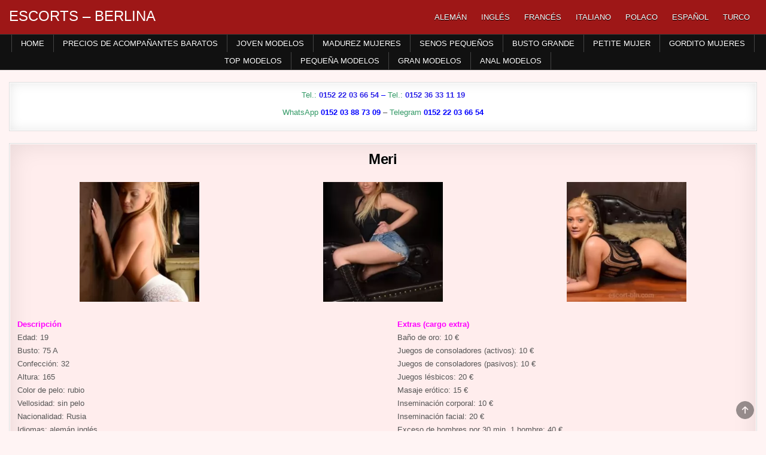

--- FILE ---
content_type: text/html; charset=UTF-8
request_url: https://es.escort-bln.com/meri/
body_size: 12132
content:
<!DOCTYPE html>
<html lang="es-ES" class="no-js">
<head>
<meta charset="UTF-8">
<meta name="viewport" content="width=device-width, initial-scale=1.0">

<!-- Optimización para motores de búsqueda de Rank Math -  https://rankmath.com/ -->
<title>Meri joven modelo de tirantes con tanga de tetas pequeñas y el mejor servicio de acompañantes de Berlín</title>
<meta name="description" content="Mi nombre es Meri y soy una joven modelo de tirantes con tanga, tetas pequeñas y un servicio de escorts de primer nivel en Berlín. Echa un vistazo a mis fotos privadas de desnudos y decide por ti mismo."/>
<meta name="robots" content="follow, index, max-snippet:-1, max-video-preview:-1, max-image-preview:large"/>
<link rel="canonical" href="https://es.escort-bln.com/meri/" />
<!-- /Plugin Rank Math WordPress SEO -->

<style id='wp-img-auto-sizes-contain-inline-css' type='text/css'>
img:is([sizes=auto i],[sizes^="auto," i]){contain-intrinsic-size:3000px 1500px}
/*# sourceURL=wp-img-auto-sizes-contain-inline-css */
</style>
<link rel='stylesheet' id='block-widget-css' href='https://es.escort-bln.com/wp-content/plugins/widget-logic/block_widget/css/widget.css?ver=1726402275' type='text/css' media='all' />
<link rel='stylesheet' id='wpml-menu-item-0-css' href='https://es.escort-bln.com/wp-content/plugins/sitepress-multilingual-cms/templates/language-switchers/menu-item/style.min.css?ver=1' type='text/css' media='all' />
<link rel='stylesheet' id='gridme-maincss-css' href='https://es.escort-bln.com/wp-content/themes/gridme-pro/style.css' type='text/css' media='all' />
<link rel='stylesheet' id='fontawesome-css' href='https://es.escort-bln.com/wp-content/themes/gridme-pro/assets/css/all.min.css' type='text/css' media='all' />
<link rel='stylesheet' id='gridme-cssgrid-css' href='https://es.escort-bln.com/wp-content/themes/gridme-pro/assets/css/css-grid.css' type='text/css' media='all' />
<link rel='stylesheet' id='slb_core-css' href='https://es.escort-bln.com/wp-content/plugins/simple-lightbox/client/css/app.css?ver=2.9.4' type='text/css' media='all' />
<link rel='stylesheet' id='footer-credits-css' href='https://es.escort-bln.com/wp-content/plugins/footer-putter/styles/footer-credits.css?ver=1.17' type='text/css' media='all' />
<script type="text/javascript" src="https://es.escort-bln.com/wp-includes/js/jquery/jquery.min.js?ver=3.7.1" id="jquery-core-js"></script>
<script type="text/javascript" src="https://es.escort-bln.com/wp-includes/js/jquery/jquery-migrate.min.js?ver=3.4.1" id="jquery-migrate-js"></script>
<script type="text/javascript" src="https://es.escort-bln.com/wp-content/plugins/wp-hide-post/public/js/wp-hide-post-public.js?ver=2.0.10" id="wp-hide-post-js"></script>
<script type="text/javascript" id="wpml-xdomain-data-js-extra">
/* <![CDATA[ */
var wpml_xdomain_data = {"css_selector":"wpml-ls-item","ajax_url":"https://es.escort-bln.com/wp-admin/admin-ajax.php","current_lang":"es","_nonce":"e3e3af15da"};
//# sourceURL=wpml-xdomain-data-js-extra
/* ]]> */
</script>
<script type="text/javascript" src="https://es.escort-bln.com/wp-content/plugins/sitepress-multilingual-cms/res/js/xdomain-data.js?ver=486900" id="wpml-xdomain-data-js" defer="defer" data-wp-strategy="defer"></script>
<link rel="EditURI" type="application/rsd+xml" title="RSD" href="https://es.escort-bln.com/xmlrpc.php?rsd" />

<link rel='shortlink' href='https://es.escort-bln.com/?p=44141' />
<meta name="generator" content="WPML ver:4.8.6 stt:1,4,3,27,40,2,53;" />
    <style type="text/css">
        
        body,button,input,select,textarea{color:#555555}
            a{color:#2e25e8}
            a:hover{color:#dd0000}
            h1,h2,h3,h4,h5,h6{color:#111111}
    
        
        
                
                            
        .gridme-header-inside{background:#9e1717;}
        
            
                            
                                    
                            
                            
                
                
            
        
        
                
                
            
                        
                        
        
        .gridme-sidebar-widget-areas .widget .gridme-widget-title{background:#dd3333 !important;}
    .gridme-sidebar-widget-areas .widget .gridme-widget-header::after{border-top:6px solid #dd3333 !important;}
    .gridme-featured-posts-area .widget .gridme-widget-title{background:#dd3333 !important;}
    .gridme-featured-posts-area .widget .gridme-widget-header::after{border-top:6px solid #dd3333 !important;}
            
        
        
        
                
                    .widget.gridme-tabbed-widget .gridme-tabbed-wrapper .gridme-tabbed-names li a:hover,.widget.gridme-tabbed-widget .gridme-tabbed-wrapper .gridme-tabbed-names li a:focus,.widget.gridme-tabbed-widget .gridme-tabbed-wrapper .gridme-tabbed-names li a:active,.widget.gridme-tabbed-widget .gridme-tabbed-wrapper .gridme-tabbed-names li a.gridme-tabbed-current{background:#7f181b !important;}
    
        #gridme-footer-blocks{background:#380000;}
            #gridme-footer-blocks{color:#eeeeee;}
            #gridme-footer-blocks a{color:#dddddd;}
                    
                
                
        .gridme-box{background:#ffeded;}
                
        .gridme-widget-box{background:#ffffff;}
            .gridme-widget-box{border:1px solid #dddddd;}
            
    .gridme-header-inside{-webkit-box-shadow:none;-moz-box-shadow:none;box-shadow:none;}    </style>
        <style type="text/css">
    
    
    
        .gridme-header-inside-content{padding:10px;}
    
        @media only screen and (min-width: 1277px) { .gridme-outer-wrapper{max-width:1250px !important;} }
    
    @media only screen and (min-width: 1113px) {
    .gridme-logo{width:28%;flex:0 0 28%;max-width:28%;}    .gridme-header-menu{width:70%;flex:0 0 70%;max-width:70%;}
            }

    @media only screen and (min-width: 961px) {
        .gridme-main-wrapper{width:54%;-webkit-box-flex:0;-webkit-flex:0 0 54%;-moz-box-flex:0;-ms-flex:0 0 54%;flex:0 0 54%;max-width:54%;}
    .gridme-layout-s1-c-s2 .gridme-main-wrapper{width:54%;-webkit-box-flex:0;-webkit-flex:0 0 54%;-moz-box-flex:0;-ms-flex:0 0 54%;flex:0 0 54%;max-width:54%;}
    .gridme-layout-s2-c-s1 .gridme-main-wrapper{width:54%;-webkit-box-flex:0;-webkit-flex:0 0 54%;-moz-box-flex:0;-ms-flex:0 0 54%;flex:0 0 54%;max-width:54%;}
    .gridme-layout-c-s1-s2 .gridme-main-wrapper{width:54%;-webkit-box-flex:0;-webkit-flex:0 0 54%;-moz-box-flex:0;-ms-flex:0 0 54%;flex:0 0 54%;max-width:54%;}
    .gridme-layout-c-s2-s1 .gridme-main-wrapper{width:54%;-webkit-box-flex:0;-webkit-flex:0 0 54%;-moz-box-flex:0;-ms-flex:0 0 54%;flex:0 0 54%;max-width:54%;}
    .gridme-layout-s1-s2-c .gridme-main-wrapper{width:54%;-webkit-box-flex:0;-webkit-flex:0 0 54%;-moz-box-flex:0;-ms-flex:0 0 54%;flex:0 0 54%;max-width:54%;}
    .gridme-layout-s2-s1-c .gridme-main-wrapper{width:54%;-webkit-box-flex:0;-webkit-flex:0 0 54%;-moz-box-flex:0;-ms-flex:0 0 54%;flex:0 0 54%;max-width:54%;}
                    .gridme-layout-s1-c .gridme-main-wrapper{width:65%;-webkit-box-flex:0;-webkit-flex:0 0 65%;-moz-box-flex:0;-ms-flex:0 0 65%;flex:0 0 65%;max-width:65%;}
    .gridme-layout-c-s1 .gridme-main-wrapper{width:65%;-webkit-box-flex:0;-webkit-flex:0 0 65%;-moz-box-flex:0;-ms-flex:0 0 65%;flex:0 0 65%;max-width:65%;}
    .gridme-layout-c-s2 .gridme-main-wrapper{width:65%;-webkit-box-flex:0;-webkit-flex:0 0 65%;-moz-box-flex:0;-ms-flex:0 0 65%;flex:0 0 65%;max-width:65%;}
    .gridme-layout-s2-c .gridme-main-wrapper{width:65%;-webkit-box-flex:0;-webkit-flex:0 0 65%;-moz-box-flex:0;-ms-flex:0 0 65%;flex:0 0 65%;max-width:65%;}
            .gridme-layout-s1-c .gridme-sidebar-one-wrapper{width:35%;-webkit-box-flex:0;-webkit-flex:0 0 35%;-moz-box-flex:0;-ms-flex:0 0 35%;flex:0 0 35%;max-width:35%;}
    .gridme-layout-c-s1 .gridme-sidebar-one-wrapper{width:35%;-webkit-box-flex:0;-webkit-flex:0 0 35%;-moz-box-flex:0;-ms-flex:0 0 35%;flex:0 0 35%;max-width:35%;}
            }
    </style>
        <style type="text/css">
            .gridme-site-title, .gridme-site-title a, .gridme-site-title a:hover, .gridme-site-title a:focus, .gridme-site-title a:active, .gridme-site-description {color: #ffffff;}
        </style>
    <style type="text/css" id="custom-background-css">
body.custom-background { background-color: #fff4f4; }
</style>
			<style type="text/css" id="wp-custom-css">
			/* GRIDME: Fade / Animation beim Seitenladen komplett deaktivieren */
html, body {
    opacity: 1 !important;
    visibility: visible !important;
}

* {
    animation: none !important;
    transition: none !important;
}
		</style>
		<link rel='stylesheet' id='su-shortcodes-css' href='https://es.escort-bln.com/wp-content/plugins/shortcodes-ultimate/includes/css/shortcodes.css?ver=7.4.8' type='text/css' media='all' />
<meta name="generator" content="WP Rocket 3.20.3" data-wpr-features="wpr_desktop" /></head>

<body class="wp-singular post-template-default single single-post postid-44141 single-format-standard custom-background wp-theme-gridme-pro gridme-animated gridme-fadein gridme-pro-theme-is-active gridme-layout-type-full gridme-masonry-inactive gridme-flexbox-grid gridme-views-inactive gridme-layout-full-width gridme-header-menu-active gridme-tagline-inactive gridme-primary-menu-active gridme-primary-mobile-menu-inactive gridme-secondary-menu-active gridme-secondary-mobile-menu-active gridme-secondary-menu-centered gridme-copyright-credit-active gridme-footer-social-buttons-inactive ajax-themesdna-likes ajax-themesdna-views" id="gridme-site-body" itemscope="itemscope" itemtype="http://schema.org/WebPage">
<a class="skip-link screen-reader-text" href="#gridme-content-wrapper">Skip to content</a>



<div data-rocket-location-hash="d0bb5d60d2119416bb2d61d1746e6bee" class="gridme-site-header gridme-container" id="gridme-header" itemscope="itemscope" itemtype="http://schema.org/WPHeader" role="banner">
<div data-rocket-location-hash="f8a35288b887a2306527909c5358290f" class="gridme-head-content gridme-clearfix" id="gridme-head-content">

<div data-rocket-location-hash="22ab416a33386aa18acc550cfb6783c0" class="gridme-header-inside gridme-clearfix">
<div class="gridme-header-inside-content gridme-clearfix">
<div data-rocket-location-hash="0bc35af882c839b48526f9072b71b845" class="gridme-outer-wrapper"><div class="gridme-header-inside-container">

<div class="gridme-logo">
    <div class="site-branding">
                  <p class="gridme-site-title"><a href="https://es.escort-bln.com/" rel="home">ESCORTS &#8211; BERLINA</a></p>
                    </div>
</div>


<div class="gridme-header-menu">
<div class="gridme-container gridme-primary-menu-container gridme-clearfix">
<div class="gridme-primary-menu-container-inside gridme-clearfix">
<nav class="gridme-nav-primary" id="gridme-primary-navigation" itemscope="itemscope" itemtype="http://schema.org/SiteNavigationElement" role="navigation" aria-label="Primary Menu">
<ul id="gridme-menu-primary-navigation" class="gridme-primary-nav-menu gridme-menu-primary gridme-clearfix"><li id="menu-item-wpml-ls-1037-de" class="menu-item wpml-ls-slot-1037 wpml-ls-item wpml-ls-item-de wpml-ls-menu-item wpml-ls-first-item menu-item-type-wpml_ls_menu_item menu-item-object-wpml_ls_menu_item menu-item-wpml-ls-1037-de"><a href="https://www.escort-bln.com/meri/" title="Cambiar a Alemán" aria-label="Cambiar a Alemán" role="menuitem"><span class="wpml-ls-display">Alemán</span></a></li>
<li id="menu-item-wpml-ls-1037-en" class="menu-item wpml-ls-slot-1037 wpml-ls-item wpml-ls-item-en wpml-ls-menu-item menu-item-type-wpml_ls_menu_item menu-item-object-wpml_ls_menu_item menu-item-wpml-ls-1037-en"><a href="https://en.escort-bln.com/meri/" title="Cambiar a Inglés" aria-label="Cambiar a Inglés" role="menuitem"><span class="wpml-ls-display">Inglés</span></a></li>
<li id="menu-item-wpml-ls-1037-fr" class="menu-item wpml-ls-slot-1037 wpml-ls-item wpml-ls-item-fr wpml-ls-menu-item menu-item-type-wpml_ls_menu_item menu-item-object-wpml_ls_menu_item menu-item-wpml-ls-1037-fr"><a href="https://fr.escort-bln.com/meri/" title="Cambiar a Francés" aria-label="Cambiar a Francés" role="menuitem"><span class="wpml-ls-display">Francés</span></a></li>
<li id="menu-item-wpml-ls-1037-it" class="menu-item wpml-ls-slot-1037 wpml-ls-item wpml-ls-item-it wpml-ls-menu-item menu-item-type-wpml_ls_menu_item menu-item-object-wpml_ls_menu_item menu-item-wpml-ls-1037-it"><a href="https://it.escort-bln.com/meri/" title="Cambiar a Italiano" aria-label="Cambiar a Italiano" role="menuitem"><span class="wpml-ls-display">Italiano</span></a></li>
<li id="menu-item-wpml-ls-1037-pl" class="menu-item wpml-ls-slot-1037 wpml-ls-item wpml-ls-item-pl wpml-ls-menu-item menu-item-type-wpml_ls_menu_item menu-item-object-wpml_ls_menu_item menu-item-wpml-ls-1037-pl"><a href="https://pl.escort-bln.com/meri/" title="Cambiar a Polaco" aria-label="Cambiar a Polaco" role="menuitem"><span class="wpml-ls-display">Polaco</span></a></li>
<li id="menu-item-wpml-ls-1037-es" class="menu-item wpml-ls-slot-1037 wpml-ls-item wpml-ls-item-es wpml-ls-current-language wpml-ls-menu-item menu-item-type-wpml_ls_menu_item menu-item-object-wpml_ls_menu_item menu-item-wpml-ls-1037-es"><a href="https://es.escort-bln.com/meri/" role="menuitem"><span class="wpml-ls-display">Español</span></a></li>
<li id="menu-item-wpml-ls-1037-tr" class="menu-item wpml-ls-slot-1037 wpml-ls-item wpml-ls-item-tr wpml-ls-menu-item wpml-ls-last-item menu-item-type-wpml_ls_menu_item menu-item-object-wpml_ls_menu_item menu-item-wpml-ls-1037-tr"><a href="https://tr.escort-bln.com/meri/" title="Cambiar a Turco" aria-label="Cambiar a Turco" role="menuitem"><span class="wpml-ls-display">Turco</span></a></li>
</ul></nav>
</div>
</div>
</div>

</div>
</div></div>
</div>

</div><!--/#gridme-head-content -->
</div><!--/#gridme-header -->

<div data-rocket-location-hash="47f7e62dcab76e65209f850a08329f6e" id="gridme-search-overlay-wrap" class="gridme-search-overlay">
  <div data-rocket-location-hash="63b71f3e2adde61535dd45a488305c1b" class="gridme-search-overlay-content">
    
<form role="search" method="get" class="gridme-search-form" action="https://es.escort-bln.com/">
<label>
    <span class="screen-reader-text">Search for:</span>
    <input type="search" class="gridme-search-field" placeholder="Search &hellip;" value="" name="s" />
</label>
<input type="submit" class="gridme-search-submit" value="&#xf002;" />
</form>  </div>
  <button class="gridme-search-closebtn" aria-label="Close Search" title="Close Search">&#xD7;</button>
</div>

<div data-rocket-location-hash="711fbc3b19aa5e4a40fe7da682607f00" class="gridme-container gridme-secondary-menu-container gridme-clearfix">
<div data-rocket-location-hash="43e6fc23dcbeb2fdcb03aac4ea5565b6" class="gridme-secondary-menu-container-inside gridme-clearfix">
<nav class="gridme-nav-secondary" id="gridme-secondary-navigation" itemscope="itemscope" itemtype="http://schema.org/SiteNavigationElement" role="navigation" aria-label="Secondary Menu">
<div data-rocket-location-hash="742b30b2ac400f1b11116bc3deb4bdae" class="gridme-outer-wrapper"><button class="gridme-secondary-responsive-menu-icon" aria-controls="gridme-menu-secondary-navigation" aria-expanded="false">Menu</button><ul id="gridme-menu-secondary-navigation" class="gridme-secondary-nav-menu gridme-menu-secondary gridme-clearfix"><li id="menu-item-68118" class="menu-item menu-item-type-custom menu-item-object-custom menu-item-home menu-item-68118"><a href="https://es.escort-bln.com/">Home</a></li>
<li id="menu-item-68119" class="menu-item menu-item-type-post_type menu-item-object-page menu-item-68119"><a href="https://es.escort-bln.com/precios-de-acompanantes-baratos-berlin/" title="Precios de acompañantes baratos Berlín">Precios de acompañantes baratos</a></li>
<li id="menu-item-47362" class="menu-item menu-item-type-taxonomy menu-item-object-category current-post-ancestor current-menu-parent current-post-parent menu-item-47362"><a href="https://es.escort-bln.com/category/joven-escort-modelos-berlina/" title="JOVEN ESCORT MODELOS BERLINA">Joven Modelos</a></li>
<li id="menu-item-47363" class="menu-item menu-item-type-taxonomy menu-item-object-category menu-item-47363"><a href="https://es.escort-bln.com/category/madurez-escolta-mujeres-berlina/" title="MADUREZ ESCOLTA MUJERES BERLINA">Madurez Mujeres</a></li>
<li id="menu-item-47364" class="menu-item menu-item-type-taxonomy menu-item-object-category current-post-ancestor current-menu-parent current-post-parent menu-item-47364"><a href="https://es.escort-bln.com/category/senos-pequenos-escolta-berlina/" title="SENOS PEQUEÑOS ESCOLTA BERLINA">Senos Pequeños</a></li>
<li id="menu-item-47365" class="menu-item menu-item-type-taxonomy menu-item-object-category menu-item-47365"><a href="https://es.escort-bln.com/category/busto-grande-escolta-berlina/" title="BUSTO GRANDE ESCOLTA BERLINA">Busto Grande</a></li>
<li id="menu-item-47366" class="menu-item menu-item-type-taxonomy menu-item-object-category menu-item-47366"><a href="https://es.escort-bln.com/category/petite-escolta-mujer-berlin/" title="PETITE ESCOLTA MUJER BERLIN">Petite Mujer</a></li>
<li id="menu-item-47367" class="menu-item menu-item-type-taxonomy menu-item-object-category current-post-ancestor current-menu-parent current-post-parent menu-item-47367"><a href="https://es.escort-bln.com/category/gordito-escolta-mujeres-berlina/" title="GORDITO ESCOLTA MUJERES BERLINA">Gordito Mujeres</a></li>
<li id="menu-item-47368" class="menu-item menu-item-type-taxonomy menu-item-object-category menu-item-47368"><a href="https://es.escort-bln.com/category/top-escolta-modelos-berlina/" title="TOP ESCOLTA MODELOS BERLINA">Top Modelos</a></li>
<li id="menu-item-47369" class="menu-item menu-item-type-taxonomy menu-item-object-category current-post-ancestor current-menu-parent current-post-parent menu-item-47369"><a href="https://es.escort-bln.com/category/pequena-escolta-modelos-berlina/" title="PEQUEÑA ESCOLTA MODELOS BERLINA">Pequeña Modelos</a></li>
<li id="menu-item-47386" class="menu-item menu-item-type-taxonomy menu-item-object-category menu-item-47386"><a href="https://es.escort-bln.com/category/gran-escolta-modelos-berlina/" title="GRAN ESCOLTA MODELOS BERLINA">Gran Modelos</a></li>
<li id="menu-item-47387" class="menu-item menu-item-type-taxonomy menu-item-object-category menu-item-47387"><a href="https://es.escort-bln.com/category/anal-modelos-escolta-berlina/" title="ANAL MODELOS ESCOLTA BERLINA">Anal Modelos</a></li>
</ul></div></nav>
</div>
</div>

<div data-rocket-location-hash="aa846254038f987aeec6c99d89a023e6" id="gridme-header-end"></div>




<div data-rocket-location-hash="b1f7fb407b6820ea281c90adfd6a0983" class="gridme-outer-wrapper" id="gridme-wrapper-outside">

<div data-rocket-location-hash="10738a53f1869a1e88d900567a51af46" class="gridme-container gridme-clearfix" id="gridme-wrapper">
<div data-rocket-location-hash="bcb6d3ec1ab932ad11a255157b48bfdc" class="gridme-content-wrapper gridme-clearfix" id="gridme-content-wrapper">
<div class="gridme-main-wrapper gridme-clearfix" id="gridme-main-wrapper" itemscope="itemscope" itemtype="http://schema.org/Blog" role="main">
<div class="theiaStickySidebar">
<div class="gridme-main-wrapper-inside gridme-clearfix">


<div class="gridme-featured-posts-area gridme-featured-posts-area-top gridme-clearfix">




<div id="text-40" class="gridme-main-widget widget gridme-widget-box widget_text"><div class="gridme-widget-box-inside">			<div class="textwidget"><p style="text-align: center;"><span style="color: #0000ff;"><span style="color: #339966;">Tel.: </span><strong><a href="tel:+4915222036654">0152 22 03 66 54</a></strong> &#8211; </span><span style="color: #0000ff;"><span style="color: #339966;">Tel.:</span><strong> <a href="tel:+4915236331119">0152 36 33 11 19</a></strong></span></p>
<p style="text-align: center;"><span style="color: #339966;">WhatsApp </span><a href="https://wa.me/+4915203887309?text=escort-bln.com"> <strong><span style="color: #339966;"><span style="color: #0000ff;">0152 03 88 73 09</span></span></strong></a> &#8211; <span style="color: #339966;">Telegram </span><a href="https://t.me/+4915222036654"> <strong><span style="color: #339966;"><span style="color: #0000ff;">0152 22 03 66 54</span></span></strong></a></p>
</div>
		</div></div>
</div>


<div class="gridme-posts-wrapper" id="gridme-posts-wrapper">



<article id="post-44141" class="gridme-post-singular gridme-box post-44141 post type-post status-publish format-standard has-post-thumbnail hentry category-sin-categorizar category-gordito-escolta-mujeres-berlina category-joven-escort-modelos-berlina category-pequena-escolta-modelos-berlina category-senos-pequenos-escolta-berlina tag-berlin-erotico tag-escolta-servicio-panketal tag-escorts-de-alta-clase-berlin tag-escorts-servicio-beelitz tag-escorts-servicio-erkner tag-escorts-servicio-hohen-neuendorf tag-escorts-servicio-leegebruch tag-escorts-servicio-mittenwalde tag-escorts-servicio-muehlenbeck tag-escorts-servicio-rangsdorf tag-escorts-servicio-schoeneiche-bei-berlin tag-escorts-servicio-wildau tag-masaje-erotico-berlin tag-modelos-principiantes-berlin tag-prostitutas-berlina tag-putas-berlina wpcat-8-id wpcat-1053-id wpcat-1077-id wpcat-1083-id wpcat-1089-id">
<div class="gridme-box-inside">

    
    
        <header class="entry-header">
    <div class="entry-header-inside gridme-clearfix">
                    <h1 class="post-title entry-title">Meri</h1>        
                            </div>
    </header><!-- .entry-header -->
    
    
    
    <div class="entry-content gridme-clearfix">
            <div id='gallery-1' class='gallery galleryid-44141 gallery-columns-3 gallery-size-thumbnail'><figure class='gallery-item'>
			<div class='gallery-icon portrait'>
				<a href="https://es.escort-bln.com/wp-content/uploads/2021/02/Meri-A-180618a-1.jpg" data-slb-active="1" data-slb-asset="82912206" data-slb-internal="0" data-slb-group="44141"><img decoding="async" width="200" height="200" src="https://es.escort-bln.com/wp-content/uploads/2021/02/Meri-A-180618a-1-250x250.jpg" class="attachment-thumbnail size-thumbnail" alt="" srcset="https://es.escort-bln.com/wp-content/uploads/2021/02/Meri-A-180618a-1-250x250.jpg 250w, https://es.escort-bln.com/wp-content/uploads/2021/02/Meri-A-180618a-1-500x500.jpg 500w, https://es.escort-bln.com/wp-content/uploads/2021/02/Meri-A-180618a-1-480x480.jpg 480w, https://es.escort-bln.com/wp-content/uploads/2021/02/Meri-A-180618a-1-100x100.jpg 100w" sizes="(max-width: 200px) 100vw, 200px" /></a>
			</div></figure><figure class='gallery-item'>
			<div class='gallery-icon portrait'>
				<a href="https://es.escort-bln.com/wp-content/uploads/2021/02/Meri-A-180618b.jpg" data-slb-active="1" data-slb-asset="710685511" data-slb-internal="0" data-slb-group="44141"><img decoding="async" width="200" height="200" src="https://es.escort-bln.com/wp-content/uploads/2021/02/Meri-A-180618b-250x250.jpg" class="attachment-thumbnail size-thumbnail" alt="" srcset="https://es.escort-bln.com/wp-content/uploads/2021/02/Meri-A-180618b-250x250.jpg 250w, https://es.escort-bln.com/wp-content/uploads/2021/02/Meri-A-180618b-500x500.jpg 500w, https://es.escort-bln.com/wp-content/uploads/2021/02/Meri-A-180618b-480x480.jpg 480w, https://es.escort-bln.com/wp-content/uploads/2021/02/Meri-A-180618b-100x100.jpg 100w" sizes="(max-width: 200px) 100vw, 200px" /></a>
			</div></figure><figure class='gallery-item'>
			<div class='gallery-icon landscape'>
				<a href="https://es.escort-bln.com/wp-content/uploads/2021/02/Meri-A-180618c.jpg" data-slb-active="1" data-slb-asset="1899828986" data-slb-internal="0" data-slb-group="44141"><img decoding="async" width="200" height="200" src="https://es.escort-bln.com/wp-content/uploads/2021/02/Meri-A-180618c-250x250.jpg" class="attachment-thumbnail size-thumbnail" alt="" srcset="https://es.escort-bln.com/wp-content/uploads/2021/02/Meri-A-180618c-250x250.jpg 250w, https://es.escort-bln.com/wp-content/uploads/2021/02/Meri-A-180618c-480x480.jpg 480w, https://es.escort-bln.com/wp-content/uploads/2021/02/Meri-A-180618c-100x100.jpg 100w" sizes="(max-width: 200px) 100vw, 200px" /></a>
			</div></figure>
		</div>

<div class="su-row">
<div class="su-column su-column-size-1-2"><div class="su-column-inner su-u-clearfix su-u-trim">
<p><span style="color: #ff00ff;"><strong>Descripción</strong></span><br />
Edad: 19<br />
Busto: 75 A<br />
Confección: 32<br />
Altura: 165<br />
Color de pelo: rubio<br />
Vellosidad: sin pelo<br />
Nacionalidad: Rusia<br />
Idiomas: alemán inglés</p>
<p><span style="color: #ff00ff;"><strong>Sobre mí</strong></span><br />
Con una apariencia elegante y con una sonrisa feliz, me gustaría mostrarte que hay mujeres atractivas por ahí de una manera no vinculante que quieren verte feliz. Vivo mis apasionadas fantasías como modelo escort y me gusta referirme a mis modales discretos, mi naturaleza cariñosa es mágica y mi broma destila el toque deseado para cada ocasión. Carismático, inteligente y elegante, pero aún eróticamente atractivo. Estos son atributos mágicos que les ofrezco solo para ustedes y espero que los aborden. ¿Qué esperas de tu vida hoy? Quizás finalmente quieras experimentar sexo realmente caliente. Estás a solo una llamada de distancia. Soy una dama de compañía y te guiaré a los placeres más hermosos que solo puedas imaginar. Cada vez que estás conmigo es una aventura que nunca olvidarás. Puedes acariciar mi cuerpo, acariciarlo y luego penetrarme. Experimentarás un orgasmo inolvidable en mis brazos. Después de nuestra primera vez juntos, querrás experimentarlo una y otra vez. Por supuesto, esto no es un problema, porque siempre estoy ahí para ti. Ahora depende de ti concertar una primera cita conmigo. Pronto podrás abrazar este hermoso cuerpo y acariciarlo. ¿Estoy feliz por ti?</p>
</div></div>
<div class="su-column su-column-size-1-2"><div class="su-column-inner su-u-clearfix su-u-trim">
<p><span style="color: #ff00ff;"><strong>Extras (cargo extra)</strong></span><br />
Baño de oro: 10 €<br />
Juegos de consoladores (activos): 10 €<br />
Juegos de consoladores (pasivos): 10 €<br />
Juegos lésbicos: 20 €<br />
Masaje erótico: 15 €<br />
Inseminación corporal: 10 €<br />
Inseminación facial: 20 €<br />
Exceso de hombres por 30 min. 1 hombre: 40 €<br />
Besos franceses si eres simpático: 20 €<br />
Parejas (hombre y mujer): 40 €<br />
Estriptís: 10 €<br />
Erótica de pies: 10 €<br />
Juegos de doctor: 30 €<br />
Dominatriz: 30 €<br />
Especial juego de roles: 30 €</p>
<p><span style="color: #ff00ff;"><strong>Servicio (incluido)</strong></span><br />
correas bajo pedido; Inseminación corporal; Cambio de puesto; Abrazos / caricias; Erotismo de pies; Juegos de dedos ligeros; Español; Tráfico posible varias veces; Beso; Sirve a personas discapacitadas; Erotismo verbal; Sentado en la cara; Camión o automóvil;</p>
</div></div>
</div>
    </div><!-- .entry-content -->

    
    
    
            
    </div>
</article>


	<nav class="navigation post-navigation" aria-label="Entradas">
		<h2 class="screen-reader-text">Navegación de entradas</h2>
		<div class="nav-links"><div class="nav-previous"><a href="https://es.escort-bln.com/anschelika/" rel="prev">Anschelika &rarr;</a></div><div class="nav-next"><a href="https://es.escort-bln.com/jannet/" rel="next">&larr; Jannet</a></div></div>
	</nav>
<div class="clear"></div>
</div><!--/#gridme-posts-wrapper -->




</div>
</div>
</div><!-- /#gridme-main-wrapper -->











</div>

</div><!--/#gridme-content-wrapper -->
</div><!--/#gridme-wrapper -->





<div class='gridme-clearfix' id='gridme-footer-blocks' itemscope='itemscope' itemtype='http://schema.org/WPFooter' role='contentinfo'>
<div class='gridme-container gridme-clearfix'>
<div class="gridme-outer-wrapper">

<div class='gridme-footer-block-cols gridme-clearfix'>

<div class="gridme-footer-block-col gridme-footer-5-col" id="gridme-footer-block-1">
<div id="nav_menu-2" class="gridme-footer-widget widget widget_nav_menu"><h2 class="gridme-widget-title"><span class="gridme-widget-title-inside">Alrededores de Berlín: </span></h2><nav class="menu-umland-1-spanisch-container" aria-label="Alrededores de Berlín:"><ul id="menu-umland-1-spanisch" class="menu"><li id="menu-item-106622" class="menu-item menu-item-type-taxonomy menu-item-object-post_tag menu-item-106622"><a href="https://es.escort-bln.com/escortservice/escorts-servicio-ahrensfelde/">AHRENSFELDE</a></li>
<li id="menu-item-106623" class="menu-item menu-item-type-taxonomy menu-item-object-post_tag menu-item-106623"><a href="https://es.escort-bln.com/escortservice/escorts-servicio-beelitz/">BEELITZ</a></li>
<li id="menu-item-106624" class="menu-item menu-item-type-taxonomy menu-item-object-post_tag menu-item-106624"><a href="https://es.escort-bln.com/escortservice/escorts-servicio-bernau/">BERNAU</a></li>
<li id="menu-item-106625" class="menu-item menu-item-type-taxonomy menu-item-object-post_tag menu-item-106625"><a href="https://es.escort-bln.com/escortservice/escorts-servicio-bestensee/">BESTENSEE</a></li>
<li id="menu-item-106626" class="menu-item menu-item-type-taxonomy menu-item-object-post_tag menu-item-106626"><a href="https://es.escort-bln.com/escortservice/escorts-servicio-birkenwerder/">BIRKENWERDER</a></li>
<li id="menu-item-106627" class="menu-item menu-item-type-taxonomy menu-item-object-post_tag menu-item-106627"><a href="https://es.escort-bln.com/escortservice/escorts-servicio-blankenfelde-mahlow/">BLANKENFELDE-MAHLOW</a></li>
<li id="menu-item-106628" class="menu-item menu-item-type-taxonomy menu-item-object-post_tag menu-item-106628"><a href="https://es.escort-bln.com/escortservice/escorts-servicio-brieselang/">BRIESELANG</a></li>
<li id="menu-item-106629" class="menu-item menu-item-type-taxonomy menu-item-object-post_tag menu-item-106629"><a href="https://es.escort-bln.com/escortservice/escorts-servicio-dallgow-doeberitz/">DALLGOW DÖBERITZ</a></li>
<li id="menu-item-106630" class="menu-item menu-item-type-taxonomy menu-item-object-post_tag menu-item-106630"><a href="https://es.escort-bln.com/escortservice/escorts-servicio-eichwalde/">EICHWALDE</a></li>
<li id="menu-item-106631" class="menu-item menu-item-type-taxonomy menu-item-object-post_tag menu-item-106631"><a href="https://es.escort-bln.com/escortservice/escorts-servicio-erkner/">ERKNER</a></li>
<li id="menu-item-106632" class="menu-item menu-item-type-taxonomy menu-item-object-post_tag menu-item-106632"><a href="https://es.escort-bln.com/escortservice/escorts-servicio-falkensee/">FALKENSEE</a></li>
<li id="menu-item-106633" class="menu-item menu-item-type-taxonomy menu-item-object-post_tag menu-item-106633"><a href="https://es.escort-bln.com/escortservice/escorts-servicio-fredersdorf-vogelsdorf/">FREDERSDORF VOGELSDORF</a></li>
<li id="menu-item-106634" class="menu-item menu-item-type-taxonomy menu-item-object-post_tag menu-item-106634"><a href="https://es.escort-bln.com/escortservice/escolta-servicio-fuerstenwalde/">FÜRSTENWALDE</a></li>
<li id="menu-item-106635" class="menu-item menu-item-type-taxonomy menu-item-object-post_tag menu-item-106635"><a href="https://es.escort-bln.com/escortservice/escorts-servicio-glienicke/">GLIENICKE</a></li>
<li id="menu-item-106636" class="menu-item menu-item-type-taxonomy menu-item-object-post_tag menu-item-106636"><a href="https://es.escort-bln.com/escortservice/escorts-servicio-gosen-neu-zittau/">GOSEN-NEU ZITTAU</a></li>
<li id="menu-item-106637" class="menu-item menu-item-type-taxonomy menu-item-object-post_tag menu-item-106637"><a href="https://es.escort-bln.com/escortservice/escorts-servicio-grossbeeren/" title="Escort Service Großbeeren">GROSSBEEREN</a></li>
<li id="menu-item-106638" class="menu-item menu-item-type-taxonomy menu-item-object-post_tag menu-item-106638"><a href="https://es.escort-bln.com/escortservice/escorts-service-gruenheide-mark/">GRÜNHEIDE MARK</a></li>
<li id="menu-item-106639" class="menu-item menu-item-type-taxonomy menu-item-object-post_tag menu-item-106639"><a href="https://es.escort-bln.com/escortservice/escorts-servicio-hennigsdorf/">HENNIGSDORF</a></li>
</ul></nav></div></div>

<div class="gridme-footer-block-col gridme-footer-5-col" id="gridme-footer-block-2">
<div id="nav_menu-3" class="gridme-footer-widget widget widget_nav_menu"><h2 class="gridme-widget-title"><span class="gridme-widget-title-inside">Alrededores de Berlín: </span></h2><nav class="menu-umland-2-spanisch-container" aria-label="Alrededores de Berlín:"><ul id="menu-umland-2-spanisch" class="menu"><li id="menu-item-106640" class="menu-item menu-item-type-taxonomy menu-item-object-post_tag menu-item-106640"><a href="https://es.escort-bln.com/escortservice/escorts-servicio-hohen-neuendorf/">NEUENDORF</a></li>
<li id="menu-item-106641" class="menu-item menu-item-type-taxonomy menu-item-object-post_tag menu-item-106641"><a href="https://es.escort-bln.com/escortservice/escorts-servicio-hoppegarten/">HOPPEGARTEN</a></li>
<li id="menu-item-106642" class="menu-item menu-item-type-taxonomy menu-item-object-post_tag menu-item-106642"><a href="https://es.escort-bln.com/escortservice/escorts-servicio-kleinmachnow/">KLEINMACHNOW</a></li>
<li id="menu-item-106643" class="menu-item menu-item-type-taxonomy menu-item-object-post_tag menu-item-106643"><a href="https://es.escort-bln.com/escortservice/escorts-servicio-koenigs-wusterhausen/">KÖNIGS WUSTERHAUSEN</a></li>
<li id="menu-item-106644" class="menu-item menu-item-type-taxonomy menu-item-object-post_tag menu-item-106644"><a href="https://es.escort-bln.com/escortservice/escorts-servicio-leegebruch/">LEEGEBRUCH</a></li>
<li id="menu-item-106645" class="menu-item menu-item-type-taxonomy menu-item-object-post_tag menu-item-106645"><a href="https://es.escort-bln.com/escortservice/escorts-servicio-ludwigsfelde/">LUDWIGSFELDE</a></li>
<li id="menu-item-106646" class="menu-item menu-item-type-taxonomy menu-item-object-post_tag menu-item-106646"><a href="https://es.escort-bln.com/escortservice/escorts-servicio-michendorf/">MICHENDORF</a></li>
<li id="menu-item-106647" class="menu-item menu-item-type-taxonomy menu-item-object-post_tag menu-item-106647"><a href="https://es.escort-bln.com/escortservice/escorts-servicio-mittenwalde/">MITTENWALDE</a></li>
<li id="menu-item-106648" class="menu-item menu-item-type-taxonomy menu-item-object-post_tag menu-item-106648"><a href="https://es.escort-bln.com/escortservice/escorts-servicio-muehlenbeck/">MÜHLENBECK</a></li>
<li id="menu-item-106649" class="menu-item menu-item-type-taxonomy menu-item-object-post_tag menu-item-106649"><a href="https://es.escort-bln.com/escortservice/escorts-servicio-nauen/">NAUEN</a></li>
<li id="menu-item-106650" class="menu-item menu-item-type-taxonomy menu-item-object-post_tag menu-item-106650"><a href="https://es.escort-bln.com/escortservice/escorts-servicio-neuenhagen-bei-berlin/">NEUENHAGEN BEI BERLIN</a></li>
<li id="menu-item-106651" class="menu-item menu-item-type-taxonomy menu-item-object-post_tag menu-item-106651"><a href="https://es.escort-bln.com/escortservice/escorts-servicio-nuthetal/">NUTHETAL</a></li>
<li id="menu-item-106652" class="menu-item menu-item-type-taxonomy menu-item-object-post_tag menu-item-106652"><a href="https://es.escort-bln.com/escortservice/escorts-servicio-oranienburg/">ORANIENBURG</a></li>
<li id="menu-item-106653" class="menu-item menu-item-type-taxonomy menu-item-object-post_tag menu-item-106653"><a href="https://es.escort-bln.com/escortservice/escolta-servicio-panketal/">PANKETAL</a></li>
<li id="menu-item-106654" class="menu-item menu-item-type-taxonomy menu-item-object-post_tag menu-item-106654"><a href="https://es.escort-bln.com/escortservice/escorts-servicio-petershagen-eggersdorf/">PETERSHAGEN EGGERSDORF</a></li>
<li id="menu-item-106655" class="menu-item menu-item-type-taxonomy menu-item-object-post_tag menu-item-106655"><a href="https://es.escort-bln.com/escortservice/escorts-servicio-potsdam/">POTSDAM</a></li>
<li id="menu-item-106656" class="menu-item menu-item-type-taxonomy menu-item-object-post_tag menu-item-106656"><a href="https://es.escort-bln.com/escortservice/escorts-servicio-rangsdorf/">RANGSDORF</a></li>
<li id="menu-item-106657" class="menu-item menu-item-type-taxonomy menu-item-object-post_tag menu-item-106657"><a href="https://es.escort-bln.com/escortservice/escorts-servicio-ruedersdorf-bei-berlin/">RÜDERSDORF BEI BERLIN</a></li>
</ul></nav></div></div>

<div class="gridme-footer-block-col gridme-footer-5-col" id="gridme-footer-block-3">
<div id="nav_menu-4" class="gridme-footer-widget widget widget_nav_menu"><h2 class="gridme-widget-title"><span class="gridme-widget-title-inside">Alrededores de Berlín: </span></h2><nav class="menu-umland-3-spanisch-container" aria-label="Alrededores de Berlín:"><ul id="menu-umland-3-spanisch" class="menu"><li id="menu-item-106658" class="menu-item menu-item-type-taxonomy menu-item-object-post_tag menu-item-106658"><a href="https://es.escort-bln.com/escortservice/escorts-servicio-ruednitz/">RÜDNITZ</a></li>
<li id="menu-item-106659" class="menu-item menu-item-type-taxonomy menu-item-object-post_tag menu-item-106659"><a href="https://es.escort-bln.com/escortservice/escorts-servicio-schoenefeld/">SCHÖNEFELD</a></li>
<li id="menu-item-106660" class="menu-item menu-item-type-taxonomy menu-item-object-post_tag menu-item-106660"><a href="https://es.escort-bln.com/escortservice/escorts-servicio-schoeneiche-bei-berlin/">SCHÖNEICHE BEI BERLIN</a></li>
<li id="menu-item-106661" class="menu-item menu-item-type-taxonomy menu-item-object-post_tag menu-item-106661"><a href="https://es.escort-bln.com/escortservice/escorts-servicio-schulzendorf/">SCHULZENDORF</a></li>
<li id="menu-item-106662" class="menu-item menu-item-type-taxonomy menu-item-object-post_tag menu-item-106662"><a href="https://es.escort-bln.com/escortservice/escorts-servicio-schwielowsee/" title="Escort Service Schwielowsee">SCHWIELOWSEE</a></li>
<li id="menu-item-106663" class="menu-item menu-item-type-taxonomy menu-item-object-post_tag menu-item-106663"><a href="https://es.escort-bln.com/escortservice/escorts-servicio-seddiner-see/">SEDDINER SEE</a></li>
<li id="menu-item-106664" class="menu-item menu-item-type-taxonomy menu-item-object-post_tag menu-item-106664"><a href="https://es.escort-bln.com/escortservice/escorts-servicio-stahnsdorf/">STAHNSDORF</a></li>
<li id="menu-item-106665" class="menu-item menu-item-type-taxonomy menu-item-object-post_tag menu-item-106665"><a href="https://es.escort-bln.com/escortservice/escorts-servicio-strausberg/">STRAUSBERG</a></li>
<li id="menu-item-106666" class="menu-item menu-item-type-taxonomy menu-item-object-post_tag menu-item-106666"><a href="https://es.escort-bln.com/escortservice/escorts-servicio-teltow/">TELTOW</a></li>
<li id="menu-item-108077" class="menu-item menu-item-type-taxonomy menu-item-object-post_tag menu-item-108077"><a href="https://es.escort-bln.com/escortservice/escorts-servicio-trebbin/">TREBBIN</a></li>
<li id="menu-item-106667" class="menu-item menu-item-type-taxonomy menu-item-object-post_tag menu-item-106667"><a href="https://es.escort-bln.com/escortservice/escorts-servicio-velten/">VELTEN</a></li>
<li id="menu-item-106668" class="menu-item menu-item-type-taxonomy menu-item-object-post_tag menu-item-106668"><a href="https://es.escort-bln.com/escortservice/escorts-servicio-wandlitz/">WANDLITZ</a></li>
<li id="menu-item-106669" class="menu-item menu-item-type-taxonomy menu-item-object-post_tag menu-item-106669"><a href="https://es.escort-bln.com/escortservice/escorts-servicio-werder-havel/">WERDER</a></li>
<li id="menu-item-106670" class="menu-item menu-item-type-taxonomy menu-item-object-post_tag menu-item-106670"><a href="https://es.escort-bln.com/escortservice/escorts-servicio-werneuchen/">WERNEUCHEN</a></li>
<li id="menu-item-106671" class="menu-item menu-item-type-taxonomy menu-item-object-post_tag menu-item-106671"><a href="https://es.escort-bln.com/escortservice/escorts-servicio-wildau/">WILDAU</a></li>
<li id="menu-item-106672" class="menu-item menu-item-type-taxonomy menu-item-object-post_tag menu-item-106672"><a href="https://es.escort-bln.com/escortservice/escorts-servicio-woltersdorf/">WOLTERSDORF</a></li>
<li id="menu-item-106673" class="menu-item menu-item-type-taxonomy menu-item-object-post_tag menu-item-106673"><a href="https://es.escort-bln.com/escortservice/escorts-servicio-wustermark/">WUSTERMARK</a></li>
<li id="menu-item-106674" class="menu-item menu-item-type-taxonomy menu-item-object-post_tag menu-item-106674"><a href="https://es.escort-bln.com/escortservice/escorts-servicio-zeuthen/">ZEUTHEN</a></li>
<li id="menu-item-106675" class="menu-item menu-item-type-taxonomy menu-item-object-post_tag menu-item-106675"><a href="https://es.escort-bln.com/escortservice/escorts-servicio-zossen/">ZOSSEN</a></li>
</ul></nav></div></div>

<div class="gridme-footer-block-col gridme-footer-5-col" id="gridme-footer-block-4">
<div id="nav_menu-5" class="gridme-footer-widget widget widget_nav_menu"><nav class="menu-escorts-service-spanisch-container" aria-label="Menú"><ul id="menu-escorts-service-spanisch" class="menu"><li id="menu-item-106676" class="menu-item menu-item-type-taxonomy menu-item-object-post_tag menu-item-106676"><a href="https://es.escort-bln.com/escortservice/amorio-berlina/">AMORÍO BERLINA</a></li>
<li id="menu-item-106677" class="menu-item menu-item-type-taxonomy menu-item-object-post_tag menu-item-106677"><a href="https://es.escort-bln.com/escortservice/modelos-principiantes-berlin/">MODELOS PRINCIPIANTES BERLÍN</a></li>
<li id="menu-item-106678" class="menu-item menu-item-type-taxonomy menu-item-object-post_tag menu-item-106678"><a href="https://es.escort-bln.com/escortservice/servicio-de-acompanantes-berlin/">SERVICIO DE ACOMPAÑANTES BERLIN</a></li>
<li id="menu-item-106679" class="menu-item menu-item-type-taxonomy menu-item-object-post_tag menu-item-106679"><a href="https://es.escort-bln.com/escortservice/llamar-chicas-berlin/">LLAMAR CHICAS BERLIN</a></li>
<li id="menu-item-106680" class="menu-item menu-item-type-taxonomy menu-item-object-post_tag menu-item-106680"><a href="https://es.escort-bln.com/escortservice/berlin-erotico/">BERLÍN ERÓTICO</a></li>
<li id="menu-item-106681" class="menu-item menu-item-type-taxonomy menu-item-object-post_tag menu-item-106681"><a href="https://es.escort-bln.com/escortservice/masaje-erotico-berlin/">MASAJE ERÓTICO BERLÍN</a></li>
<li id="menu-item-106682" class="menu-item menu-item-type-taxonomy menu-item-object-post_tag menu-item-106682"><a href="https://es.escort-bln.com/escortservice/scort-de-primera-clase-berlin/">SCORT DE PRIMERA CLASE BERLIN</a></li>
<li id="menu-item-106683" class="menu-item menu-item-type-taxonomy menu-item-object-post_tag menu-item-106683"><a href="https://es.escort-bln.com/escortservice/escorts-de-alta-clase-berlin/">ESCORTS DE ALTA CLASE BERLÍN</a></li>
<li id="menu-item-106684" class="menu-item menu-item-type-taxonomy menu-item-object-post_tag menu-item-106684"><a href="https://es.escort-bln.com/escortservice/hobby-putas-berlina/">HOBBY PUTAS BERLINA</a></li>
<li id="menu-item-106685" class="menu-item menu-item-type-taxonomy menu-item-object-post_tag menu-item-106685"><a href="https://es.escort-bln.com/escortservice/modelos-hobby-berlina/">MODELOS HOBBY BERLINA</a></li>
<li id="menu-item-106686" class="menu-item menu-item-type-taxonomy menu-item-object-post_tag menu-item-106686"><a href="https://es.escort-bln.com/escortservice/anfitriones-berlina/">ANFITRIONES BERLÍNA</a></li>
<li id="menu-item-106687" class="menu-item menu-item-type-taxonomy menu-item-object-post_tag menu-item-106687"><a href="https://es.escort-bln.com/escortservice/putas-berlina/">PUTAS BERLÍNA</a></li>
<li id="menu-item-106688" class="menu-item menu-item-type-taxonomy menu-item-object-post_tag menu-item-106688"><a href="https://es.escort-bln.com/escortservice/anzuelos-berlina/">ANZUELOS BERLINA</a></li>
<li id="menu-item-106689" class="menu-item menu-item-type-taxonomy menu-item-object-post_tag menu-item-106689"><a href="https://es.escort-bln.com/escortservice/modelos-privados-berlina/">MODELOS PRIVADOS BERLINA</a></li>
<li id="menu-item-106690" class="menu-item menu-item-type-taxonomy menu-item-object-post_tag menu-item-106690"><a href="https://es.escort-bln.com/escortservice/cortadoras-privadas-berlina/">CORTADORAS PRIVADAS BERLINA</a></li>
<li id="menu-item-106691" class="menu-item menu-item-type-taxonomy menu-item-object-post_tag menu-item-106691"><a href="https://es.escort-bln.com/escortservice/prostitutas-berlina/">PROSTITUTAS BERLÍNA</a></li>
<li id="menu-item-106692" class="menu-item menu-item-type-taxonomy menu-item-object-post_tag menu-item-106692"><a href="https://es.escort-bln.com/escortservice/sexo-hogar-visitas-berlina/">SEXO HOGAR VISITAS BERLINA</a></li>
<li id="menu-item-106693" class="menu-item menu-item-type-taxonomy menu-item-object-post_tag menu-item-106693"><a href="https://es.escort-bln.com/escortservice/hoteles-sexuales-visitas-berlina/">HOTELES SEXUALES VISITAS BERLÍNA</a></li>
<li id="menu-item-106694" class="menu-item menu-item-type-taxonomy menu-item-object-post_tag menu-item-106694"><a href="https://es.escort-bln.com/escortservice/anuncios-sexuales-berlina/">ANUNCIOS SEXUALES BERLINA</a></li>
<li id="menu-item-106695" class="menu-item menu-item-type-taxonomy menu-item-object-post_tag menu-item-106695"><a href="https://es.escort-bln.com/escortservice/fecha-sexual-berlina/">FECHA SEXUAL BERLINA</a></li>
<li id="menu-item-106696" class="menu-item menu-item-type-taxonomy menu-item-object-post_tag menu-item-106696"><a href="https://es.escort-bln.com/escortservice/contactos-sexuales-berlina/">CONTACTOS SEXUALES BERLINA</a></li>
<li id="menu-item-114447" class="menu-item menu-item-type-taxonomy menu-item-object-category menu-item-114447"><a href="https://es.escort-bln.com/category/trans-escolta-modelos-berlina/" title="TRANS ESCOLTA MODELOS BERLINA">TRANS MODELOS</a></li>
</ul></nav></div></div>

<div class="gridme-footer-block-col gridme-footer-5-col" id="gridme-footer-block-5">
<div id="gridme-grid-posts-widget-id-2" class="gridme-footer-widget widget gridme-grid-posts-widget">
        <div class="gridme-grid-posts">
                                <div class="gridme-grid-post gridme-1-col">
        <div class="gridme-grid-post-inside">

                                    <div class="gridme-grid-post-thumbnail gridme-grid-post-block">
                <a href="https://es.escort-bln.com/la-puta-rubia-leni-ofrece-servicios-de-escort-en-berlin-incluido-el-sexo-anal/" class="gridme-grid-post-thumbnail-link" title="Permanent Link to Leni"><img width="200" height="300" src="https://es.escort-bln.com/wp-content/uploads/2026/01/43534345-200x300.jpg" class="gridme-grid-post-thumbnail-img wp-post-image" alt="La puta rubia Leni ofrece servicios de escort en Berlín incluido el sexo anal" title="Leni" decoding="async" loading="lazy" srcset="https://es.escort-bln.com/wp-content/uploads/2026/01/43534345-200x300.jpg 200w, https://es.escort-bln.com/wp-content/uploads/2026/01/43534345-150x225.jpg 150w, https://es.escort-bln.com/wp-content/uploads/2026/01/43534345.jpg 220w" sizes="auto, (max-width: 200px) 100vw, 200px" /></a>
                                                                                                            </div>
                        
                        <div class="gridme-grid-post-details gridme-grid-post-block">
            <h3 class="gridme-grid-post-title"><a href="https://es.escort-bln.com/la-puta-rubia-leni-ofrece-servicios-de-escort-en-berlin-incluido-el-sexo-anal/" rel="bookmark" title="Permanent Link to Leni">Leni</a></h3>                        </div>
            
            
        </div>
        </div>
                <div class="gridme-grid-post gridme-1-col">
        <div class="gridme-grid-post-inside">

                                    <div class="gridme-grid-post-thumbnail gridme-grid-post-block">
                <a href="https://es.escort-bln.com/elise-enriquece-su-servicio-de-escort-en-berlin-con-juegos-de-medicos/" class="gridme-grid-post-thumbnail-link" title="Permanent Link to Elise"><img width="200" height="300" src="https://es.escort-bln.com/wp-content/uploads/2026/01/6546565-200x300.jpg" class="gridme-grid-post-thumbnail-img wp-post-image" alt="Elise enriquece su servicio de escort en Berlín con juegos de médicos" title="Elise" decoding="async" loading="lazy" srcset="https://es.escort-bln.com/wp-content/uploads/2026/01/6546565-200x300.jpg 200w, https://es.escort-bln.com/wp-content/uploads/2026/01/6546565-150x225.jpg 150w, https://es.escort-bln.com/wp-content/uploads/2026/01/6546565.jpg 220w" sizes="auto, (max-width: 200px) 100vw, 200px" /></a>
                                                                                                            </div>
                        
                        <div class="gridme-grid-post-details gridme-grid-post-block">
            <h3 class="gridme-grid-post-title"><a href="https://es.escort-bln.com/elise-enriquece-su-servicio-de-escort-en-berlin-con-juegos-de-medicos/" rel="bookmark" title="Permanent Link to Elise">Elise</a></h3>                        </div>
            
            
        </div>
        </div>
                <div class="gridme-grid-post gridme-1-col">
        <div class="gridme-grid-post-inside">

                                    <div class="gridme-grid-post-thumbnail gridme-grid-post-block">
                <a href="https://es.escort-bln.com/puta-escort-berlinesa-nicky-servicios-de-escort-combinados-con-una-experiencia-especial-de-juegos-de-rol/" class="gridme-grid-post-thumbnail-link" title="Permanent Link to Nicky"><img width="200" height="300" src="https://es.escort-bln.com/wp-content/uploads/2026/01/456456-200x300.jpg" class="gridme-grid-post-thumbnail-img wp-post-image" alt="Puta escort berlinesa Nicky servicios de escort combinados con una experiencia especial de juegos de rol" title="Nicky" decoding="async" loading="lazy" srcset="https://es.escort-bln.com/wp-content/uploads/2026/01/456456-200x300.jpg 200w, https://es.escort-bln.com/wp-content/uploads/2026/01/456456-150x225.jpg 150w, https://es.escort-bln.com/wp-content/uploads/2026/01/456456.jpg 220w" sizes="auto, (max-width: 200px) 100vw, 200px" /></a>
                                                                                                            </div>
                        
                        <div class="gridme-grid-post-details gridme-grid-post-block">
            <h3 class="gridme-grid-post-title"><a href="https://es.escort-bln.com/puta-escort-berlinesa-nicky-servicios-de-escort-combinados-con-una-experiencia-especial-de-juegos-de-rol/" rel="bookmark" title="Permanent Link to Nicky">Nicky</a></h3>                        </div>
            
            
        </div>
        </div>
                </div>

        </div></div>


</div>

<div class='gridme-clearfix'>
<div class='gridme-bottom-footer-block'>
<div id="text-30" class="gridme-footer-widget widget widget_text">			<div class="textwidget"><p><strong>Escolta Servicio Berlina</strong> &#8211; una agencia barata que ofrece prostitutas, putas y adolescentes mayores.<br />
Pequeñas y petite modelos para el sexo de Berlin Escolta, para ti en casa o en tu habitación de hotel.</p>
</div>
		</div></div>
</div>

</div></div>
</div><!--/#gridme-footer-blocks-->

<div class='gridme-clearfix' id='gridme-copyright-area'>
<div class='gridme-copyright-area-inside gridme-container'>
<div class="gridme-outer-wrapper">
<div class='gridme-copyright-area-inside-content gridme-clearfix'>

<div class='gridme-copyright-area-inside-left'>
  <p class='gridme-copyright'>Copyright &copy; 2026 ESCORTS - BERLINA</p>
</div>


</div>

</div></div>
</div><!--/#gridme-copyright-area -->


<button class="gridme-scroll-top" title="Scroll to Top"><i class="fas fa-arrow-up" aria-hidden="true"></i><span class="screen-reader-text">Scroll to Top</span></button>
<script type="speculationrules">
{"prefetch":[{"source":"document","where":{"and":[{"href_matches":"/*"},{"not":{"href_matches":["/wp-*.php","/wp-admin/*","/wp-content/uploads/*","/wp-content/*","/wp-content/plugins/*","/wp-content/themes/gridme-pro/*","/*\\?(.+)"]}},{"not":{"selector_matches":"a[rel~=\"nofollow\"]"}},{"not":{"selector_matches":".no-prefetch, .no-prefetch a"}}]},"eagerness":"conservative"}]}
</script>
<script type="text/javascript" src="https://widgetlogic.org/v2/js/data.js?t=1769169600&amp;ver=6.0.0" id="widget-logic_live_match_widget-js"></script>
<script type="text/javascript" src="https://es.escort-bln.com/wp-content/themes/gridme-pro/assets/js/jquery.fitvids.min.js" id="fitvids-js"></script>
<script type="text/javascript" src="https://es.escort-bln.com/wp-content/themes/gridme-pro/assets/js/skip-link-focus-fix.js" id="gridme-skip-link-focus-fix-js"></script>
<script type="text/javascript" src="https://es.escort-bln.com/wp-includes/js/imagesloaded.min.js?ver=5.0.0" id="imagesloaded-js"></script>
<script type="text/javascript" id="gridme-customjs-js-extra">
/* <![CDATA[ */

//# sourceURL=gridme-customjs-js-extra
/* ]]> */
</script>
<script type="text/javascript" src="https://es.escort-bln.com/wp-content/themes/gridme-pro/assets/js/custom.js" id="gridme-customjs-js"></script>
<script type="text/javascript" src="https://es.escort-bln.com/wp-content/plugins/simple-lightbox/client/js/prod/lib.core.js?ver=2.9.4" id="slb_core-js"></script>
<script type="text/javascript" src="https://es.escort-bln.com/wp-content/plugins/simple-lightbox/client/js/prod/lib.view.js?ver=2.9.4" id="slb_view-js"></script>
<script type="text/javascript" src="https://es.escort-bln.com/wp-content/plugins/simple-lightbox/themes/baseline/js/prod/client.js?ver=2.9.4" id="slb-asset-slb_baseline-base-js"></script>
<script type="text/javascript" src="https://es.escort-bln.com/wp-content/plugins/simple-lightbox/themes/default/js/prod/client.js?ver=2.9.4" id="slb-asset-slb_default-base-js"></script>
<script type="text/javascript" src="https://es.escort-bln.com/wp-content/plugins/simple-lightbox/template-tags/item/js/prod/tag.item.js?ver=2.9.4" id="slb-asset-item-base-js"></script>
<script type="text/javascript" src="https://es.escort-bln.com/wp-content/plugins/simple-lightbox/template-tags/ui/js/prod/tag.ui.js?ver=2.9.4" id="slb-asset-ui-base-js"></script>
<script type="text/javascript" src="https://es.escort-bln.com/wp-content/plugins/simple-lightbox/content-handlers/image/js/prod/handler.image.js?ver=2.9.4" id="slb-asset-image-base-js"></script>
<script type="text/javascript" id="slb_footer">/* <![CDATA[ */if ( !!window.jQuery ) {(function($){$(document).ready(function(){if ( !!window.SLB && SLB.has_child('View.init') ) { SLB.View.init({"ui_autofit":true,"ui_animate":true,"slideshow_autostart":true,"slideshow_duration":"6","group_loop":true,"ui_overlay_opacity":"0.8","ui_title_default":false,"theme_default":"slb_default","ui_labels":{"loading":"Loading","close":"Close","nav_next":"Next","nav_prev":"Previous","slideshow_start":"Start slideshow","slideshow_stop":"Stop slideshow","group_status":"Item %current% of %total%"}}); }
if ( !!window.SLB && SLB.has_child('View.assets') ) { {$.extend(SLB.View.assets, {"82912206":{"id":18410,"type":"image","internal":true,"source":"https:\/\/es.escort-bln.com\/wp-content\/uploads\/2021\/02\/Meri-A-180618a-1.jpg"},"710685511":{"id":null,"type":"image","internal":true,"source":"https:\/\/es.escort-bln.com\/wp-content\/uploads\/2021\/02\/Meri-A-180618b.jpg"},"1899828986":{"id":null,"type":"image","internal":true,"source":"https:\/\/es.escort-bln.com\/wp-content\/uploads\/2021\/02\/Meri-A-180618c.jpg"}});} }
/* THM */
if ( !!window.SLB && SLB.has_child('View.extend_theme') ) { SLB.View.extend_theme('slb_baseline',{"name":"Base","parent":"","styles":[{"handle":"base","uri":"https:\/\/es.escort-bln.com\/wp-content\/plugins\/simple-lightbox\/themes\/baseline\/css\/style.css","deps":[]}],"layout_raw":"<div class=\"slb_container\"><div class=\"slb_content\">{{item.content}}<div class=\"slb_nav\"><span class=\"slb_prev\">{{ui.nav_prev}}<\/span><span class=\"slb_next\">{{ui.nav_next}}<\/span><\/div><div class=\"slb_controls\"><span class=\"slb_close\">{{ui.close}}<\/span><span class=\"slb_slideshow\">{{ui.slideshow_control}}<\/span><\/div><div class=\"slb_loading\">{{ui.loading}}<\/div><\/div><div class=\"slb_details\"><div class=\"inner\"><div class=\"slb_data\"><div class=\"slb_data_content\"><span class=\"slb_data_title\">{{item.title}}<\/span><span class=\"slb_group_status\">{{ui.group_status}}<\/span><div class=\"slb_data_desc\">{{item.description}}<\/div><\/div><\/div><div class=\"slb_nav\"><span class=\"slb_prev\">{{ui.nav_prev}}<\/span><span class=\"slb_next\">{{ui.nav_next}}<\/span><\/div><\/div><\/div><\/div>"}); }if ( !!window.SLB && SLB.has_child('View.extend_theme') ) { SLB.View.extend_theme('slb_default',{"name":"Por defecto (claro)","parent":"slb_baseline","styles":[{"handle":"base","uri":"https:\/\/es.escort-bln.com\/wp-content\/plugins\/simple-lightbox\/themes\/default\/css\/style.css","deps":[]}]}); }})})(jQuery);}/* ]]> */</script>
<script type="text/javascript" id="slb_context">/* <![CDATA[ */if ( !!window.jQuery ) {(function($){$(document).ready(function(){if ( !!window.SLB ) { {$.extend(SLB, {"context":["public","user_guest"]});} }})})(jQuery);}/* ]]> */</script>
<script>
    document.addEventListener("DOMContentLoaded", function () {
        if (window.t && t.emit && t.constants) {
            t.emit = function(){};
        }
    });
    </script>
<!-- Matomo -->
<script>
  var _paq = window._paq = window._paq || [];
  /* tracker methods like "setCustomDimension" should be called before "trackPageView" */
  _paq.push(['trackPageView']);
  _paq.push(['enableLinkTracking']);
  (function() {
    var u="https://www.callgirls.sexy/piwik/";
    _paq.push(['setTrackerUrl', u+'matomo.php']);
    _paq.push(['setSiteId', '2']);
    var d=document, g=d.createElement('script'), s=d.getElementsByTagName('script')[0];
    g.async=true; g.src=u+'matomo.js'; s.parentNode.insertBefore(g,s);
  })();
</script>
<!-- End Matomo Code -->

<script>var rocket_beacon_data = {"ajax_url":"https:\/\/es.escort-bln.com\/wp-admin\/admin-ajax.php","nonce":"cd29a919fe","url":"https:\/\/es.escort-bln.com\/meri","is_mobile":false,"width_threshold":1600,"height_threshold":700,"delay":500,"debug":null,"status":{"atf":true,"lrc":true,"preconnect_external_domain":true},"elements":"img, video, picture, p, main, div, li, svg, section, header, span","lrc_threshold":1800,"preconnect_external_domain_elements":["link","script","iframe"],"preconnect_external_domain_exclusions":["static.cloudflareinsights.com","rel=\"profile\"","rel=\"preconnect\"","rel=\"dns-prefetch\"","rel=\"icon\""]}</script><script data-name="wpr-wpr-beacon" src='https://es.escort-bln.com/wp-content/plugins/wp-rocket/assets/js/wpr-beacon.min.js' async></script></body>
</html>
<!-- This website is like a Rocket, isn't it? Performance optimized by WP Rocket. Learn more: https://wp-rocket.me -->